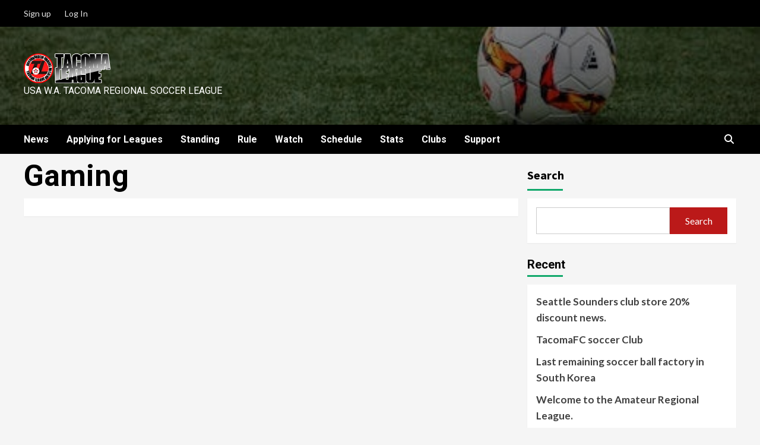

--- FILE ---
content_type: text/html; charset=UTF-8
request_url: https://tacomaleague.com/gaming/
body_size: 14201
content:
<!doctype html>
<html lang="en-US">
<head>
    <meta charset="UTF-8">
    <meta name="viewport" content="width=device-width, initial-scale=1">
    <link rel="profile" href="http://gmpg.org/xfn/11">
    <meta name='robots' content='index, follow, max-image-preview:large, max-snippet:-1, max-video-preview:-1' />
	<style>img:is([sizes="auto" i], [sizes^="auto," i]) { contain-intrinsic-size: 3000px 1500px }</style>
	<!-- Mangboard SEO Start -->
<link rel="canonical" href="https://tacomaleague.com/gaming/" />
<meta property="og:url" content="https://tacomaleague.com/gaming/" />
<meta property="og:type" content="article" />
<meta property="og:title" content="Gaming -" />
<meta name="title" content="Gaming -" />
<meta name="twitter:title" content="Gaming -" />
<meta property="og:description" content="Gaming -" />
<meta property="description" content="Gaming -" />
<meta name="description" content="Gaming -" />
<meta name="twitter:card" content="summary" />
<meta name="twitter:description" content="Gaming -" />
<meta property="article:published_time" content="2023-01-31T10:59:20+00:00" />
<meta property="og:locale" content="en_US" />
<meta property="og:site_name" content="" />
<!-- Mangboard SEO End -->

	<!-- This site is optimized with the Yoast SEO plugin v20.0 - https://yoast.com/wordpress/plugins/seo/ -->
	<title>Gaming -</title>
	<link rel="canonical" href="https://tacomaleague.com/gaming/" />
	<meta property="og:locale" content="en_US" />
	<meta property="og:type" content="article" />
	<meta property="og:title" content="Gaming -" />
	<meta property="og:url" content="https://tacomaleague.com/gaming/" />
	<meta property="og:image" content="https://tacomaleague.com/wp-content/uploads/2023/01/logo-1.png" />
	<meta property="og:image:width" content="420" />
	<meta property="og:image:height" content="189" />
	<meta property="og:image:type" content="image/png" />
	<meta name="twitter:card" content="summary_large_image" />
	<script type="application/ld+json" class="yoast-schema-graph">{"@context":"https://schema.org","@graph":[{"@type":"WebPage","@id":"https://tacomaleague.com/gaming/","url":"https://tacomaleague.com/gaming/","name":"Gaming -","isPartOf":{"@id":"https://tacomaleague.com/#website"},"datePublished":"2023-01-31T01:59:20+00:00","dateModified":"2023-01-31T01:59:20+00:00","breadcrumb":{"@id":"https://tacomaleague.com/gaming/#breadcrumb"},"inLanguage":"en-US","potentialAction":[{"@type":"ReadAction","target":["https://tacomaleague.com/gaming/"]}]},{"@type":"BreadcrumbList","@id":"https://tacomaleague.com/gaming/#breadcrumb","itemListElement":[{"@type":"ListItem","position":1,"name":"Home","item":"https://tacomaleague.com/"},{"@type":"ListItem","position":2,"name":"Gaming"}]},{"@type":"WebSite","@id":"https://tacomaleague.com/#website","url":"https://tacomaleague.com/","name":"tacomaleague","description":"USA W.A. TACOMA Regional Soccer League","publisher":{"@id":"https://tacomaleague.com/#organization"},"alternateName":"TACOMA Regional Soccer League","potentialAction":[{"@type":"SearchAction","target":{"@type":"EntryPoint","urlTemplate":"https://tacomaleague.com/?s={search_term_string}"},"query-input":"required name=search_term_string"}],"inLanguage":"en-US"},{"@type":"Organization","@id":"https://tacomaleague.com/#organization","name":"tacoma league","url":"https://tacomaleague.com/","logo":{"@type":"ImageObject","inLanguage":"en-US","@id":"https://tacomaleague.com/#/schema/logo/image/","url":"https://tacomaleague.com/wp-content/uploads/2023/02/logo_50.png","contentUrl":"https://tacomaleague.com/wp-content/uploads/2023/02/logo_50.png","width":146,"height":50,"caption":"tacoma league"},"image":{"@id":"https://tacomaleague.com/#/schema/logo/image/"}}]}</script>
	<!-- / Yoast SEO plugin. -->


<link rel='dns-prefetch' href='//fonts.googleapis.com' />
<link rel="alternate" type="application/rss+xml" title=" &raquo; Feed" href="https://tacomaleague.com/feed/" />
<link rel="alternate" type="application/rss+xml" title=" &raquo; Comments Feed" href="https://tacomaleague.com/comments/feed/" />
<script type="text/javascript">
/* <![CDATA[ */
window._wpemojiSettings = {"baseUrl":"https:\/\/s.w.org\/images\/core\/emoji\/15.1.0\/72x72\/","ext":".png","svgUrl":"https:\/\/s.w.org\/images\/core\/emoji\/15.1.0\/svg\/","svgExt":".svg","source":{"concatemoji":"https:\/\/tacomaleague.com\/wp-includes\/js\/wp-emoji-release.min.js?ver=6.8.1"}};
/*! This file is auto-generated */
!function(i,n){var o,s,e;function c(e){try{var t={supportTests:e,timestamp:(new Date).valueOf()};sessionStorage.setItem(o,JSON.stringify(t))}catch(e){}}function p(e,t,n){e.clearRect(0,0,e.canvas.width,e.canvas.height),e.fillText(t,0,0);var t=new Uint32Array(e.getImageData(0,0,e.canvas.width,e.canvas.height).data),r=(e.clearRect(0,0,e.canvas.width,e.canvas.height),e.fillText(n,0,0),new Uint32Array(e.getImageData(0,0,e.canvas.width,e.canvas.height).data));return t.every(function(e,t){return e===r[t]})}function u(e,t,n){switch(t){case"flag":return n(e,"\ud83c\udff3\ufe0f\u200d\u26a7\ufe0f","\ud83c\udff3\ufe0f\u200b\u26a7\ufe0f")?!1:!n(e,"\ud83c\uddfa\ud83c\uddf3","\ud83c\uddfa\u200b\ud83c\uddf3")&&!n(e,"\ud83c\udff4\udb40\udc67\udb40\udc62\udb40\udc65\udb40\udc6e\udb40\udc67\udb40\udc7f","\ud83c\udff4\u200b\udb40\udc67\u200b\udb40\udc62\u200b\udb40\udc65\u200b\udb40\udc6e\u200b\udb40\udc67\u200b\udb40\udc7f");case"emoji":return!n(e,"\ud83d\udc26\u200d\ud83d\udd25","\ud83d\udc26\u200b\ud83d\udd25")}return!1}function f(e,t,n){var r="undefined"!=typeof WorkerGlobalScope&&self instanceof WorkerGlobalScope?new OffscreenCanvas(300,150):i.createElement("canvas"),a=r.getContext("2d",{willReadFrequently:!0}),o=(a.textBaseline="top",a.font="600 32px Arial",{});return e.forEach(function(e){o[e]=t(a,e,n)}),o}function t(e){var t=i.createElement("script");t.src=e,t.defer=!0,i.head.appendChild(t)}"undefined"!=typeof Promise&&(o="wpEmojiSettingsSupports",s=["flag","emoji"],n.supports={everything:!0,everythingExceptFlag:!0},e=new Promise(function(e){i.addEventListener("DOMContentLoaded",e,{once:!0})}),new Promise(function(t){var n=function(){try{var e=JSON.parse(sessionStorage.getItem(o));if("object"==typeof e&&"number"==typeof e.timestamp&&(new Date).valueOf()<e.timestamp+604800&&"object"==typeof e.supportTests)return e.supportTests}catch(e){}return null}();if(!n){if("undefined"!=typeof Worker&&"undefined"!=typeof OffscreenCanvas&&"undefined"!=typeof URL&&URL.createObjectURL&&"undefined"!=typeof Blob)try{var e="postMessage("+f.toString()+"("+[JSON.stringify(s),u.toString(),p.toString()].join(",")+"));",r=new Blob([e],{type:"text/javascript"}),a=new Worker(URL.createObjectURL(r),{name:"wpTestEmojiSupports"});return void(a.onmessage=function(e){c(n=e.data),a.terminate(),t(n)})}catch(e){}c(n=f(s,u,p))}t(n)}).then(function(e){for(var t in e)n.supports[t]=e[t],n.supports.everything=n.supports.everything&&n.supports[t],"flag"!==t&&(n.supports.everythingExceptFlag=n.supports.everythingExceptFlag&&n.supports[t]);n.supports.everythingExceptFlag=n.supports.everythingExceptFlag&&!n.supports.flag,n.DOMReady=!1,n.readyCallback=function(){n.DOMReady=!0}}).then(function(){return e}).then(function(){var e;n.supports.everything||(n.readyCallback(),(e=n.source||{}).concatemoji?t(e.concatemoji):e.wpemoji&&e.twemoji&&(t(e.twemoji),t(e.wpemoji)))}))}((window,document),window._wpemojiSettings);
/* ]]> */
</script>
<link rel='stylesheet' id='plugins-widgets-latest-mb-basic-css-style-css' href='https://tacomaleague.com/wp-content/plugins/mangboard/plugins/widgets/latest_mb_basic/css/style.css?ver=115' type='text/css' media='all' />

<link rel='stylesheet' id='assets-css-bootstrap3-grid-css' href='https://tacomaleague.com/wp-content/plugins/mangboard/assets/css/bootstrap3-grid.css?ver=115' type='text/css' media='all' />
<link rel='stylesheet' id='assets-css-jcarousel-swipe-css' href='https://tacomaleague.com/wp-content/plugins/mangboard/assets/css/jcarousel.swipe.css?ver=115' type='text/css' media='all' />
<link rel='stylesheet' id='assets-css-style-css' href='https://tacomaleague.com/wp-content/plugins/mangboard/assets/css/style.css?ver=115' type='text/css' media='all' />
<style id='wp-emoji-styles-inline-css' type='text/css'>

	img.wp-smiley, img.emoji {
		display: inline !important;
		border: none !important;
		box-shadow: none !important;
		height: 1em !important;
		width: 1em !important;
		margin: 0 0.07em !important;
		vertical-align: -0.1em !important;
		background: none !important;
		padding: 0 !important;
	}
</style>
<link rel='stylesheet' id='wp-block-library-css' href='https://tacomaleague.com/wp-includes/css/dist/block-library/style.min.css?ver=6.8.1' type='text/css' media='all' />
<style id='classic-theme-styles-inline-css' type='text/css'>
/*! This file is auto-generated */
.wp-block-button__link{color:#fff;background-color:#32373c;border-radius:9999px;box-shadow:none;text-decoration:none;padding:calc(.667em + 2px) calc(1.333em + 2px);font-size:1.125em}.wp-block-file__button{background:#32373c;color:#fff;text-decoration:none}
</style>
<style id='global-styles-inline-css' type='text/css'>
:root{--wp--preset--aspect-ratio--square: 1;--wp--preset--aspect-ratio--4-3: 4/3;--wp--preset--aspect-ratio--3-4: 3/4;--wp--preset--aspect-ratio--3-2: 3/2;--wp--preset--aspect-ratio--2-3: 2/3;--wp--preset--aspect-ratio--16-9: 16/9;--wp--preset--aspect-ratio--9-16: 9/16;--wp--preset--color--black: #000000;--wp--preset--color--cyan-bluish-gray: #abb8c3;--wp--preset--color--white: #ffffff;--wp--preset--color--pale-pink: #f78da7;--wp--preset--color--vivid-red: #cf2e2e;--wp--preset--color--luminous-vivid-orange: #ff6900;--wp--preset--color--luminous-vivid-amber: #fcb900;--wp--preset--color--light-green-cyan: #7bdcb5;--wp--preset--color--vivid-green-cyan: #00d084;--wp--preset--color--pale-cyan-blue: #8ed1fc;--wp--preset--color--vivid-cyan-blue: #0693e3;--wp--preset--color--vivid-purple: #9b51e0;--wp--preset--gradient--vivid-cyan-blue-to-vivid-purple: linear-gradient(135deg,rgba(6,147,227,1) 0%,rgb(155,81,224) 100%);--wp--preset--gradient--light-green-cyan-to-vivid-green-cyan: linear-gradient(135deg,rgb(122,220,180) 0%,rgb(0,208,130) 100%);--wp--preset--gradient--luminous-vivid-amber-to-luminous-vivid-orange: linear-gradient(135deg,rgba(252,185,0,1) 0%,rgba(255,105,0,1) 100%);--wp--preset--gradient--luminous-vivid-orange-to-vivid-red: linear-gradient(135deg,rgba(255,105,0,1) 0%,rgb(207,46,46) 100%);--wp--preset--gradient--very-light-gray-to-cyan-bluish-gray: linear-gradient(135deg,rgb(238,238,238) 0%,rgb(169,184,195) 100%);--wp--preset--gradient--cool-to-warm-spectrum: linear-gradient(135deg,rgb(74,234,220) 0%,rgb(151,120,209) 20%,rgb(207,42,186) 40%,rgb(238,44,130) 60%,rgb(251,105,98) 80%,rgb(254,248,76) 100%);--wp--preset--gradient--blush-light-purple: linear-gradient(135deg,rgb(255,206,236) 0%,rgb(152,150,240) 100%);--wp--preset--gradient--blush-bordeaux: linear-gradient(135deg,rgb(254,205,165) 0%,rgb(254,45,45) 50%,rgb(107,0,62) 100%);--wp--preset--gradient--luminous-dusk: linear-gradient(135deg,rgb(255,203,112) 0%,rgb(199,81,192) 50%,rgb(65,88,208) 100%);--wp--preset--gradient--pale-ocean: linear-gradient(135deg,rgb(255,245,203) 0%,rgb(182,227,212) 50%,rgb(51,167,181) 100%);--wp--preset--gradient--electric-grass: linear-gradient(135deg,rgb(202,248,128) 0%,rgb(113,206,126) 100%);--wp--preset--gradient--midnight: linear-gradient(135deg,rgb(2,3,129) 0%,rgb(40,116,252) 100%);--wp--preset--font-size--small: 13px;--wp--preset--font-size--medium: 20px;--wp--preset--font-size--large: 36px;--wp--preset--font-size--x-large: 42px;--wp--preset--spacing--20: 0.44rem;--wp--preset--spacing--30: 0.67rem;--wp--preset--spacing--40: 1rem;--wp--preset--spacing--50: 1.5rem;--wp--preset--spacing--60: 2.25rem;--wp--preset--spacing--70: 3.38rem;--wp--preset--spacing--80: 5.06rem;--wp--preset--shadow--natural: 6px 6px 9px rgba(0, 0, 0, 0.2);--wp--preset--shadow--deep: 12px 12px 50px rgba(0, 0, 0, 0.4);--wp--preset--shadow--sharp: 6px 6px 0px rgba(0, 0, 0, 0.2);--wp--preset--shadow--outlined: 6px 6px 0px -3px rgba(255, 255, 255, 1), 6px 6px rgba(0, 0, 0, 1);--wp--preset--shadow--crisp: 6px 6px 0px rgba(0, 0, 0, 1);}:where(.is-layout-flex){gap: 0.5em;}:where(.is-layout-grid){gap: 0.5em;}body .is-layout-flex{display: flex;}.is-layout-flex{flex-wrap: wrap;align-items: center;}.is-layout-flex > :is(*, div){margin: 0;}body .is-layout-grid{display: grid;}.is-layout-grid > :is(*, div){margin: 0;}:where(.wp-block-columns.is-layout-flex){gap: 2em;}:where(.wp-block-columns.is-layout-grid){gap: 2em;}:where(.wp-block-post-template.is-layout-flex){gap: 1.25em;}:where(.wp-block-post-template.is-layout-grid){gap: 1.25em;}.has-black-color{color: var(--wp--preset--color--black) !important;}.has-cyan-bluish-gray-color{color: var(--wp--preset--color--cyan-bluish-gray) !important;}.has-white-color{color: var(--wp--preset--color--white) !important;}.has-pale-pink-color{color: var(--wp--preset--color--pale-pink) !important;}.has-vivid-red-color{color: var(--wp--preset--color--vivid-red) !important;}.has-luminous-vivid-orange-color{color: var(--wp--preset--color--luminous-vivid-orange) !important;}.has-luminous-vivid-amber-color{color: var(--wp--preset--color--luminous-vivid-amber) !important;}.has-light-green-cyan-color{color: var(--wp--preset--color--light-green-cyan) !important;}.has-vivid-green-cyan-color{color: var(--wp--preset--color--vivid-green-cyan) !important;}.has-pale-cyan-blue-color{color: var(--wp--preset--color--pale-cyan-blue) !important;}.has-vivid-cyan-blue-color{color: var(--wp--preset--color--vivid-cyan-blue) !important;}.has-vivid-purple-color{color: var(--wp--preset--color--vivid-purple) !important;}.has-black-background-color{background-color: var(--wp--preset--color--black) !important;}.has-cyan-bluish-gray-background-color{background-color: var(--wp--preset--color--cyan-bluish-gray) !important;}.has-white-background-color{background-color: var(--wp--preset--color--white) !important;}.has-pale-pink-background-color{background-color: var(--wp--preset--color--pale-pink) !important;}.has-vivid-red-background-color{background-color: var(--wp--preset--color--vivid-red) !important;}.has-luminous-vivid-orange-background-color{background-color: var(--wp--preset--color--luminous-vivid-orange) !important;}.has-luminous-vivid-amber-background-color{background-color: var(--wp--preset--color--luminous-vivid-amber) !important;}.has-light-green-cyan-background-color{background-color: var(--wp--preset--color--light-green-cyan) !important;}.has-vivid-green-cyan-background-color{background-color: var(--wp--preset--color--vivid-green-cyan) !important;}.has-pale-cyan-blue-background-color{background-color: var(--wp--preset--color--pale-cyan-blue) !important;}.has-vivid-cyan-blue-background-color{background-color: var(--wp--preset--color--vivid-cyan-blue) !important;}.has-vivid-purple-background-color{background-color: var(--wp--preset--color--vivid-purple) !important;}.has-black-border-color{border-color: var(--wp--preset--color--black) !important;}.has-cyan-bluish-gray-border-color{border-color: var(--wp--preset--color--cyan-bluish-gray) !important;}.has-white-border-color{border-color: var(--wp--preset--color--white) !important;}.has-pale-pink-border-color{border-color: var(--wp--preset--color--pale-pink) !important;}.has-vivid-red-border-color{border-color: var(--wp--preset--color--vivid-red) !important;}.has-luminous-vivid-orange-border-color{border-color: var(--wp--preset--color--luminous-vivid-orange) !important;}.has-luminous-vivid-amber-border-color{border-color: var(--wp--preset--color--luminous-vivid-amber) !important;}.has-light-green-cyan-border-color{border-color: var(--wp--preset--color--light-green-cyan) !important;}.has-vivid-green-cyan-border-color{border-color: var(--wp--preset--color--vivid-green-cyan) !important;}.has-pale-cyan-blue-border-color{border-color: var(--wp--preset--color--pale-cyan-blue) !important;}.has-vivid-cyan-blue-border-color{border-color: var(--wp--preset--color--vivid-cyan-blue) !important;}.has-vivid-purple-border-color{border-color: var(--wp--preset--color--vivid-purple) !important;}.has-vivid-cyan-blue-to-vivid-purple-gradient-background{background: var(--wp--preset--gradient--vivid-cyan-blue-to-vivid-purple) !important;}.has-light-green-cyan-to-vivid-green-cyan-gradient-background{background: var(--wp--preset--gradient--light-green-cyan-to-vivid-green-cyan) !important;}.has-luminous-vivid-amber-to-luminous-vivid-orange-gradient-background{background: var(--wp--preset--gradient--luminous-vivid-amber-to-luminous-vivid-orange) !important;}.has-luminous-vivid-orange-to-vivid-red-gradient-background{background: var(--wp--preset--gradient--luminous-vivid-orange-to-vivid-red) !important;}.has-very-light-gray-to-cyan-bluish-gray-gradient-background{background: var(--wp--preset--gradient--very-light-gray-to-cyan-bluish-gray) !important;}.has-cool-to-warm-spectrum-gradient-background{background: var(--wp--preset--gradient--cool-to-warm-spectrum) !important;}.has-blush-light-purple-gradient-background{background: var(--wp--preset--gradient--blush-light-purple) !important;}.has-blush-bordeaux-gradient-background{background: var(--wp--preset--gradient--blush-bordeaux) !important;}.has-luminous-dusk-gradient-background{background: var(--wp--preset--gradient--luminous-dusk) !important;}.has-pale-ocean-gradient-background{background: var(--wp--preset--gradient--pale-ocean) !important;}.has-electric-grass-gradient-background{background: var(--wp--preset--gradient--electric-grass) !important;}.has-midnight-gradient-background{background: var(--wp--preset--gradient--midnight) !important;}.has-small-font-size{font-size: var(--wp--preset--font-size--small) !important;}.has-medium-font-size{font-size: var(--wp--preset--font-size--medium) !important;}.has-large-font-size{font-size: var(--wp--preset--font-size--large) !important;}.has-x-large-font-size{font-size: var(--wp--preset--font-size--x-large) !important;}
:where(.wp-block-post-template.is-layout-flex){gap: 1.25em;}:where(.wp-block-post-template.is-layout-grid){gap: 1.25em;}
:where(.wp-block-columns.is-layout-flex){gap: 2em;}:where(.wp-block-columns.is-layout-grid){gap: 2em;}
:root :where(.wp-block-pullquote){font-size: 1.5em;line-height: 1.6;}
</style>
<link rel='stylesheet' id='plugins-popup-css-style-css' href='https://tacomaleague.com/wp-content/plugins/mangboard/plugins/popup/css/style.css?ver=115' type='text/css' media='all' />
<link rel='stylesheet' id='ctdb-style-css' href='https://tacomaleague.com/wp-content/plugins/wp-discussion-board/assets/css/style.css?ver=2.4.6' type='text/css' media='all' />
<link rel='stylesheet' id='dashicons-css' href='https://tacomaleague.com/wp-includes/css/dashicons.min.css?ver=6.8.1' type='text/css' media='all' />
<link rel='stylesheet' id='newsment-google-fonts-css' href='https://fonts.googleapis.com/css?family=Roboto:100,300,400,500,700' type='text/css' media='all' />
<link rel='stylesheet' id='bootstrap-css' href='https://tacomaleague.com/wp-content/themes/covernews/assets/bootstrap/css/bootstrap.min.css?ver=6.8.1' type='text/css' media='all' />
<link rel='stylesheet' id='covernews-style-css' href='https://tacomaleague.com/wp-content/themes/covernews/style.css?ver=6.8.1' type='text/css' media='all' />
<link rel='stylesheet' id='newsment-css' href='https://tacomaleague.com/wp-content/themes/newsment/style.css?ver=1.0.0' type='text/css' media='all' />
<link rel='stylesheet' id='font-awesome-v6-css' href='https://tacomaleague.com/wp-content/themes/covernews/assets/font-awesome-v6/css/all.min.css?ver=6.8.1' type='text/css' media='all' />
<link rel='stylesheet' id='slick-css' href='https://tacomaleague.com/wp-content/themes/covernews/assets/slick/css/slick.css?ver=6.8.1' type='text/css' media='all' />
<link rel='stylesheet' id='covernews-google-fonts-css' href='https://fonts.googleapis.com/css?family=Source%20Sans%20Pro:400,400i,700,700i|Lato:400,300,400italic,900,700&#038;subset=latin,latin-ext' type='text/css' media='all' />
<link rel='stylesheet' id='wp-members-css' href='https://tacomaleague.com/wp-content/plugins/wp-members/assets/css/forms/generic-no-float.min.css?ver=3.4.6' type='text/css' media='all' />
<link rel='stylesheet' id='tablepress-default-css' href='https://tacomaleague.com/wp-content/tablepress-combined.min.css?ver=6' type='text/css' media='all' />
<script type="text/javascript">var mb_options = {};var mb_languages = {};var mb_categorys = {};var mb_is_login = false;var mb_hybrid_app = "";if(typeof(mb_urls)==="undefined"){var mb_urls = {};};mb_options["device_type"]	= "desktop";mb_options["nonce"]		= "mb_nonce_value=317bf12862d3f1eb2cbf775e0f3a1136&mb_nonce_time=1768979346&wp_nonce_value=f2ef5ffc51&lang=en_US";mb_options["page"]			= "1";mb_options["page_id"]		= "";mb_options["locale"]			= "en_US";mb_languages["btn_ok"]		= "Ok";mb_languages["btn_cancel"]	= "Cancel";mb_urls["ajax_url"]				= "https://tacomaleague.com/wp-admin/admin-ajax.php";mb_urls["home"]					= "https://tacomaleague.com";mb_urls["slug"]					= "gaming";mb_urls["login"]					= "https://tacomaleague.com//?redirect_to=https%253A%252F%252Ftacomaleague.com%252Fgaming%252F";mb_urls["plugin"]				= "https://tacomaleague.com/wp-content/plugins/mangboard/";</script><script type="text/javascript">var shareData				= {"url":"","title":"","image":"","content":""};shareData["url"]			= "https://tacomaleague.com/gaming/";shareData["title"]			= "Gaming -";shareData["image"]		= "";shareData["content"]	= "Gaming -";</script><style type="text/css">.mb-hide-logout{display:none !important;}</style><script type="text/javascript" src="https://tacomaleague.com/wp-includes/js/jquery/jquery.min.js?ver=3.7.1" id="jquery-core-js"></script>
<script type="text/javascript" src="https://tacomaleague.com/wp-includes/js/jquery/jquery-migrate.min.js?ver=3.4.1" id="jquery-migrate-js"></script>
<script type="text/javascript" src="https://tacomaleague.com/wp-content/plugins/mangboard/assets/js/jquery.jcarousel.min.js?ver=115" id="assets-js-jquery-jcarousel-min-js-js"></script>
<script type="text/javascript" src="https://tacomaleague.com/wp-content/plugins/mangboard/assets/js/jquery.touchSwipe.min.js?ver=115" id="assets-js-jquery-touchSwipe-min-js-js"></script>
<script type="text/javascript" id="assets-js-common-js-js-extra">
/* <![CDATA[ */
var mb_ajax_object = {"ajax_url":"https:\/\/tacomaleague.com\/wp-admin\/admin-ajax.php","admin_page":"false"};
/* ]]> */
</script>
<script type="text/javascript" src="https://tacomaleague.com/wp-content/plugins/mangboard/assets/js/common.js?ver=115" id="assets-js-common-js-js"></script>
<script type="text/javascript" src="https://tacomaleague.com/wp-content/plugins/mangboard/assets/js/jquery.number.min.js?ver=115" id="assets-js-jquery-number-min-js-js"></script>
<script type="text/javascript" src="https://tacomaleague.com/wp-content/plugins/mangboard/assets/js/jcarousel.swipe.js?ver=115" id="assets-js-jcarousel-swipe-js-js"></script>
<script type="text/javascript" src="https://tacomaleague.com/wp-content/plugins/mangboard/assets/js/jquery.tipTip.min.js?ver=115" id="assets-js-jquery-tipTip-min-js-js"></script>
<script type="text/javascript" src="https://tacomaleague.com/wp-content/plugins/mangboard/assets/js/json2.js?ver=115" id="assets-js-json2-js-js"></script>
<script type="text/javascript" src="https://tacomaleague.com/wp-content/plugins/mangboard/plugins/datepicker/js/datepicker.js?ver=115" id="plugins-datepicker-js-datepicker-js-js"></script>
<script type="text/javascript" src="https://tacomaleague.com/wp-content/plugins/mangboard/plugins/popup/js/main.js?ver=115" id="plugins-popup-js-main-js-js"></script>
<link rel="https://api.w.org/" href="https://tacomaleague.com/wp-json/" /><link rel="alternate" title="JSON" type="application/json" href="https://tacomaleague.com/wp-json/wp/v2/pages/21" /><link rel="EditURI" type="application/rsd+xml" title="RSD" href="https://tacomaleague.com/xmlrpc.php?rsd" />
<meta name="generator" content="WordPress 6.8.1" />
<link rel='shortlink' href='https://tacomaleague.com/?p=21' />
<link rel="alternate" title="oEmbed (JSON)" type="application/json+oembed" href="https://tacomaleague.com/wp-json/oembed/1.0/embed?url=https%3A%2F%2Ftacomaleague.com%2Fgaming%2F" />
<link rel="alternate" title="oEmbed (XML)" type="text/xml+oembed" href="https://tacomaleague.com/wp-json/oembed/1.0/embed?url=https%3A%2F%2Ftacomaleague.com%2Fgaming%2F&#038;format=xml" />
<!-- HFCM by 99 Robots - Snippet # 1: analytics.google -->
<!-- Google tag (gtag.js) -->
<script async src="https://www.googletagmanager.com/gtag/js?id=G-VNFNXXD9H2"></script>
<script>
  window.dataLayer = window.dataLayer || [];
  function gtag(){dataLayer.push(arguments);}
  gtag('js', new Date());

  gtag('config', 'G-VNFNXXD9H2');
</script>
<!-- /end HFCM by 99 Robots -->
<script type="text/javascript">
           	 	var ajaxurl = "https://tacomaleague.com/wp-admin/admin-ajax.php";
         	</script>        <style type="text/css">
                        .site-title a,
            .site-header .site-branding .site-title a:visited,
            .site-header .site-branding .site-title a:hover,
            .site-description {
                color: #ffffff;
            }

            .site-branding .site-title {
                font-size: 52px;
            }

            @media only screen and (max-width: 640px) {
                .header-layout-3 .site-header .site-branding .site-title,
                .site-branding .site-title {
                    font-size: 60px;

                }
              }   

           @media only screen and (max-width: 375px) {
               .header-layout-3 .site-header .site-branding .site-title,
               .site-branding .site-title {
                        font-size: 50px;

                    }
                }
                
                    @media (min-width: 768px){
            .elementor-default .elementor-section.elementor-section-full_width > .elementor-container,
            .elementor-page .elementor-section.elementor-section-full_width > .elementor-container,
            .elementor-default .elementor-section.elementor-section-boxed > .elementor-container,
            .elementor-page .elementor-section.elementor-section-boxed > .elementor-container {
                max-width: 730px;
            }
        }
        @media (min-width: 992px){
            .elementor-default .elementor-section.elementor-section-full_width > .elementor-container,
            .elementor-page .elementor-section.elementor-section-full_width > .elementor-container,
            .elementor-default .elementor-section.elementor-section-boxed > .elementor-container,
            .elementor-page .elementor-section.elementor-section-boxed > .elementor-container {
                max-width: 950px;
            }
        }
        @media only screen and (min-width: 1401px){
            .elementor-default .elementor-section.elementor-section-full_width > .elementor-container,
            .elementor-page .elementor-section.elementor-section-full_width > .elementor-container,
            .elementor-default .elementor-section.elementor-section-boxed > .elementor-container,
            .elementor-page .elementor-section.elementor-section-boxed > .elementor-container {
                max-width: 1180px;
            }
        }
        @media only screen and (min-width: 1200px) and (max-width: 1400px){
            .elementor-default .elementor-section.elementor-section-full_width > .elementor-container,
            .elementor-page .elementor-section.elementor-section-full_width > .elementor-container,
            .elementor-default .elementor-section.elementor-section-boxed > .elementor-container,
            .elementor-page .elementor-section.elementor-section-boxed > .elementor-container {
                max-width: 1160px;
            }
        }
        @media (min-width: 1680px){            
            .elementor-default .elementor-section.elementor-section-full_width > .elementor-container,
            .elementor-page .elementor-section.elementor-section-full_width > .elementor-container,
            .elementor-default .elementor-section.elementor-section-boxed > .elementor-container,
            .elementor-page .elementor-section.elementor-section-boxed > .elementor-container {
                max-width: 1580px;
            }
        }
        
        .align-content-left .elementor-section-stretched,
        .align-content-right .elementor-section-stretched {
            max-width: 100%;
            left: 0 !important;
        }


        </style>
        <link rel="icon" href="https://tacomaleague.com/wp-content/uploads/2023/01/cropped-cropped-logo_amblum_only-32x32.png" sizes="32x32" />
<link rel="icon" href="https://tacomaleague.com/wp-content/uploads/2023/01/cropped-cropped-logo_amblum_only-192x192.png" sizes="192x192" />
<link rel="apple-touch-icon" href="https://tacomaleague.com/wp-content/uploads/2023/01/cropped-cropped-logo_amblum_only-180x180.png" />
<meta name="msapplication-TileImage" content="https://tacomaleague.com/wp-content/uploads/2023/01/cropped-cropped-logo_amblum_only-270x270.png" />
<meta name="generator" content="Powered by MangBoard" />
		<style type="text/css" id="wp-custom-css">
			.mytablestyleclass>:where(thead,tfoot)>*>th {
   
	background-color:#000;
	color:#fff;
}
@media ( max-width: 768px ){
.mytablestyleclass>:where(thead,tfoot)>*>th{font-size: 8px;}	
	.mytablestyleclass td{font-size: 8px;}	
}
.mb-latest-title{
	display:none;
}
 		</style>
		</head>

<body class="wp-singular page-template-default page page-id-21 wp-custom-logo wp-embed-responsive wp-theme-covernews wp-child-theme-newsment ctdb-layout-classic ctdb-archive-layout-classic ctdb-newsment ctdb-user-can-view ctdb-user-cannot-post default-content-layout scrollup-sticky-header aft-sticky-header aft-sticky-sidebar default aft-main-banner-slider-editors-picks-trending single-content-mode-default header-image-default align-content-left aft-and mb-level-0 mb-desktop2">

    <div id="af-preloader">
        <div id="loader-wrapper">
            <div id="loader"></div>
        </div>
    </div>

<div id="page" class="site">
    <a class="skip-link screen-reader-text" href="#content">Skip to content</a>

<div class="header-layout-1">
            <div class="top-masthead">

            <div class="container">
                <div class="row">
                                            <div class="col-xs-12 col-sm-12 col-md-8 device-center">
                            
                            <div class="top-navigation"><ul id="top-menu" class="menu"><li id="menu-item-340" class="menu-item menu-item-type-post_type menu-item-object-page menu-item-340"><a href="https://tacomaleague.com/sign-up/">Sign up</a></li>
<li id="menu-item-342" class="wpmem_loginout menu-item menu-item-type-post_type menu-item-object-page menu-item-342"><a href="https://tacomaleague.com/log-in/">Log In</a></li>
</ul></div>                        </div>
                                                        </div>
            </div>
        </div> <!--    Topbar Ends-->
        <header id="masthead" class="site-header">
                <div class="masthead-banner data-bg" data-background="https://tacomaleague.com/wp-content/uploads/2023/01/cropped-pexels-photo-274506-1.jpg">
            <div class="container">
                <div class="row">
                    <div class="col-md-4">
                        <div class="site-branding">
                            <a href="https://tacomaleague.com/" class="custom-logo-link" rel="home"><img width="146" height="50" src="https://tacomaleague.com/wp-content/uploads/2023/02/logo_50.png" class="custom-logo" alt="" decoding="async" /></a>                                <p class="site-title font-family-1">
                                    <a href="https://tacomaleague.com/" rel="home"></a>
                                </p>
                            
                                                            <p class="site-description">USA W.A. TACOMA Regional Soccer League</p>
                                                    </div>
                    </div>
                    <div class="col-md-8">
                                            </div>
                </div>
            </div>
        </div>
        <nav id="site-navigation" class="main-navigation">
            <div class="container">
                <div class="row">
                    <div class="kol-12">
                        <div class="navigation-container">

                            <div class="main-navigation-container-items-wrapper">

                                <span class="toggle-menu" aria-controls="primary-menu" aria-expanded="false">
                                    <a href="javascript:void(0)" class="aft-void-menu">
                                        <span class="screen-reader-text">Primary Menu</span>
                                        <i class="ham"></i>
                                    </a>
                                </span>
                                <span class="af-mobile-site-title-wrap">
                                    <a href="https://tacomaleague.com/" class="custom-logo-link" rel="home"><img width="146" height="50" src="https://tacomaleague.com/wp-content/uploads/2023/02/logo_50.png" class="custom-logo" alt="" decoding="async" /></a>                                    <p class="site-title font-family-1">
                                        <a href="https://tacomaleague.com/" rel="home"></a>
                                    </p>
                                </span>
                                <div class="menu main-menu"><ul id="primary-menu" class="menu"><li id="menu-item-35" class="menu-item menu-item-type-post_type menu-item-object-page menu-item-35"><a href="https://tacomaleague.com/news/">News</a></li>
<li id="menu-item-65" class="menu-item menu-item-type-post_type menu-item-object-page menu-item-65"><a href="https://tacomaleague.com/applying-for-regional-leagues/">Applying for Leagues</a></li>
<li id="menu-item-58" class="menu-item menu-item-type-post_type menu-item-object-page menu-item-58"><a href="https://tacomaleague.com/standing/">Standing</a></li>
<li id="menu-item-53" class="menu-item menu-item-type-post_type menu-item-object-page menu-item-53"><a href="https://tacomaleague.com/rule/">Rule</a></li>
<li id="menu-item-32" class="menu-item menu-item-type-post_type menu-item-object-page menu-item-32"><a href="https://tacomaleague.com/watch/">Watch</a></li>
<li id="menu-item-33" class="menu-item menu-item-type-post_type menu-item-object-page menu-item-33"><a href="https://tacomaleague.com/schedule/">Schedule</a></li>
<li id="menu-item-34" class="menu-item menu-item-type-post_type menu-item-object-page menu-item-34"><a href="https://tacomaleague.com/stats/">Stats</a></li>
<li id="menu-item-36" class="menu-item menu-item-type-post_type menu-item-object-page menu-item-36"><a href="https://tacomaleague.com/clubs/">Clubs</a></li>
<li id="menu-item-292" class="menu-item menu-item-type-post_type menu-item-object-page menu-item-292"><a href="https://tacomaleague.com/support/">Support</a></li>
</ul></div>                            </div>
                            <div class="cart-search">

                                <div class="af-search-wrap">
                                    <div class="search-overlay">
                                        <a href="#" title="Search" class="search-icon">
                                            <i class="fa fa-search"></i>
                                        </a>
                                        <div class="af-search-form">
                                            <form role="search" method="get" class="search-form" action="https://tacomaleague.com/">
				<label>
					<span class="screen-reader-text">Search for:</span>
					<input type="search" class="search-field" placeholder="Search &hellip;" value="" name="s" />
				</label>
				<input type="submit" class="search-submit" value="Search" />
			</form>                                        </div>
                                    </div>
                                </div>
                            </div>


                        </div>
                    </div>
                </div>
            </div>
        </nav>
    </header>
</div>

    <div id="content" class="container">
        <div class="section-block-upper row">
                <div id="primary" class="content-area">
                    <main id="main" class="site-main">

                        
<article id="post-21" class="post-21 page type-page status-publish hentry">
	
    <header class="entry-header">
		<h1 class="entry-title">Gaming</h1>	</header><!-- .entry-header -->
        <div class="entry-content-wrap">
	
	<div class="entry-content">
			</div><!-- .entry-content -->
	</div><!-- .entry-content-wrap -->

	</article>

                    </main><!-- #main -->
                </div><!-- #primary -->

                <aside id="secondary" class="widget-area sidebar-sticky-top">
	<div id="block-2" class="widget covernews-widget widget_block widget_search"><form role="search" method="get" action="https://tacomaleague.com/" class="wp-block-search__button-outside wp-block-search__text-button wp-block-search"    ><label class="wp-block-search__label" for="wp-block-search__input-1" >Search</label><div class="wp-block-search__inside-wrapper " ><input class="wp-block-search__input" id="wp-block-search__input-1" placeholder="" value="" type="search" name="s" required /><button aria-label="Search" class="wp-block-search__button wp-element-button" type="submit" >Search</button></div></form></div><div id="block-3" class="widget covernews-widget widget_block">
<div class="wp-block-group"><div class="wp-block-group__inner-container is-layout-flow wp-block-group-is-layout-flow">
<h2 class="wp-block-heading">Recent</h2>


<ul class="wp-block-latest-posts__list wp-block-latest-posts"><li><a class="wp-block-latest-posts__post-title" href="https://tacomaleague.com/seattle-sounders-club-store-20-discount-news/">Seattle Sounders club store 20% discount news.</a></li>
<li><a class="wp-block-latest-posts__post-title" href="https://tacomaleague.com/tacomafc-soccer-club/">TacomaFC soccer Club</a></li>
<li><a class="wp-block-latest-posts__post-title" href="https://tacomaleague.com/last-remaining-soccer-ball-factory-in-south-korea/">Last remaining soccer ball factory in South Korea</a></li>
<li><a class="wp-block-latest-posts__post-title" href="https://tacomaleague.com/%ec%95%88%eb%85%95%ed%95%98%ec%84%b8%ec%9a%94/">Welcome to the Amateur Regional League.</a></li>
<li><a class="wp-block-latest-posts__post-title" href="https://tacomaleague.com/a-new-regional-league-for-football-is-planned/">A new regional league for football is planned.</a></li>
</ul></div></div>
</div><div id="block-4" class="widget covernews-widget widget_block">
<div class="wp-block-group"><div class="wp-block-group__inner-container is-layout-flow wp-block-group-is-layout-flow">
<h2 class="wp-block-heading">News</h2>


<p><div class="mb-widget"><div class="mb-latest-basic mb-widget-shortcode"><div class="mb-latest-title"><a href="https://tacomaleague.com/news/" title="news">news</a></div><div class="mb-latest-box"><table  cellspacing="0" cellpadding="0" border="0" class="table table-latest"><colgroup><col style="width:100%" /></colgroup><tbody><tr><td class="mb-latest-item-title"><a href="https://tacomaleague.com/news/?vid=1" title="Welcome to the Amateur Regional League."><span class="mb-latest-item-title-text">Welcome to the Amateur Regional League.</span></a></td></tr></tbody></table></div></div></div></p>
</div></div>
</div></aside><!-- #secondary -->
        </div>


</div>

<div class="af-main-banner-latest-posts grid-layout">
    <div class="container">
        <div class="row">
        <div class="widget-title-section">
                                    <h4 class="widget-title header-after1">
                        <span class="header-after">                            
                            You may have missed                            </span>
                    </h4>
                
        </div>
            <div class="row">
                                <div class="col-sm-15 latest-posts-grid" data-mh="latest-posts-grid">
                        <div class="spotlight-post">
                            <figure class="categorised-article inside-img">
                                <div class="categorised-article-wrapper">
                                    <div class="data-bg-hover data-bg-categorised read-bg-img">
                                        <a href="https://tacomaleague.com/seattle-sounders-club-store-20-discount-news/">
                                            <img width="259" height="300" src="https://tacomaleague.com/wp-content/uploads/2023/02/Screenshot-259x300.png" class="attachment-medium size-medium wp-post-image" alt="" decoding="async" loading="lazy" srcset="https://tacomaleague.com/wp-content/uploads/2023/02/Screenshot-259x300.png 259w, https://tacomaleague.com/wp-content/uploads/2023/02/Screenshot.png 590w" sizes="auto, (max-width: 259px) 100vw, 259px" />                                        </a>
                                    </div>
                                </div>
                                                                <div class="figure-categories figure-categories-bg">

                                    <ul class="cat-links"><li class="meta-category">
                             <a class="covernews-categories category-color-1" href="https://tacomaleague.com/category/news/" alt="View all posts in News"> 
                                 News
                             </a>
                        </li><li class="meta-category">
                             <a class="covernews-categories category-color-1" href="https://tacomaleague.com/category/update/" alt="View all posts in update"> 
                                 update
                             </a>
                        </li></ul>                                </div>
                            </figure>

                            <figcaption>

                                <h3 class="article-title article-title-1">
                                    <a href="https://tacomaleague.com/seattle-sounders-club-store-20-discount-news/">
                                        Seattle Sounders club store 20% discount news.                                    </a>
                                </h3>
                                <div class="grid-item-metadata">
                                    
        <span class="author-links">
                            <span class="item-metadata posts-date">
                <i class="far fa-clock"></i>
                <a href="https://tacomaleague.com/2023/02/"> 
                    02/01/2023                    </a>
            </span>
                                        <i class="far fa-user-circle"></i>
                <span class="item-metadata posts-author">
                                <a href="https://tacomaleague.com/author/charles/">
                    Charles                </a>
                       </span>
                            </span>
                                        </div>
                            </figcaption>
                        </div>
                    </div>
                                    <div class="col-sm-15 latest-posts-grid" data-mh="latest-posts-grid">
                        <div class="spotlight-post">
                            <figure class="categorised-article inside-img">
                                <div class="categorised-article-wrapper">
                                    <div class="data-bg-hover data-bg-categorised read-bg-img">
                                        <a href="https://tacomaleague.com/tacomafc-soccer-club/">
                                            <img width="300" height="169" src="https://tacomaleague.com/wp-content/uploads/2023/02/face35_043061828bf3483cac14522c3-300x169.jpg" class="attachment-medium size-medium wp-post-image" alt="" decoding="async" loading="lazy" srcset="https://tacomaleague.com/wp-content/uploads/2023/02/face35_043061828bf3483cac14522c3-300x169.jpg 300w, https://tacomaleague.com/wp-content/uploads/2023/02/face35_043061828bf3483cac14522c3.jpg 683w" sizes="auto, (max-width: 300px) 100vw, 300px" />                                        </a>
                                    </div>
                                </div>
                                                                <div class="figure-categories figure-categories-bg">

                                    <ul class="cat-links"><li class="meta-category">
                             <a class="covernews-categories category-color-1" href="https://tacomaleague.com/category/club-story/" alt="View all posts in Club Story"> 
                                 Club Story
                             </a>
                        </li></ul>                                </div>
                            </figure>

                            <figcaption>

                                <h3 class="article-title article-title-1">
                                    <a href="https://tacomaleague.com/tacomafc-soccer-club/">
                                        TacomaFC soccer Club                                    </a>
                                </h3>
                                <div class="grid-item-metadata">
                                    
        <span class="author-links">
                            <span class="item-metadata posts-date">
                <i class="far fa-clock"></i>
                <a href="https://tacomaleague.com/2023/02/"> 
                    02/01/2023                    </a>
            </span>
                                        <i class="far fa-user-circle"></i>
                <span class="item-metadata posts-author">
                                <a href="https://tacomaleague.com/author/charles/">
                    Charles                </a>
                       </span>
                            </span>
                                        </div>
                            </figcaption>
                        </div>
                    </div>
                                    <div class="col-sm-15 latest-posts-grid" data-mh="latest-posts-grid">
                        <div class="spotlight-post">
                            <figure class="categorised-article inside-img">
                                <div class="categorised-article-wrapper">
                                    <div class="data-bg-hover data-bg-categorised read-bg-img">
                                        <a href="https://tacomaleague.com/last-remaining-soccer-ball-factory-in-south-korea/">
                                            <img width="300" height="157" src="https://tacomaleague.com/wp-content/uploads/2023/02/6-2-300x157.png" class="attachment-medium size-medium wp-post-image" alt="" decoding="async" loading="lazy" srcset="https://tacomaleague.com/wp-content/uploads/2023/02/6-2-300x157.png 300w, https://tacomaleague.com/wp-content/uploads/2023/02/6-2-1024x535.png 1024w, https://tacomaleague.com/wp-content/uploads/2023/02/6-2-768x401.png 768w, https://tacomaleague.com/wp-content/uploads/2023/02/6-2.png 1332w" sizes="auto, (max-width: 300px) 100vw, 300px" />                                        </a>
                                    </div>
                                </div>
                                                                <div class="figure-categories figure-categories-bg">

                                    <ul class="cat-links"><li class="meta-category">
                             <a class="covernews-categories category-color-1" href="https://tacomaleague.com/category/news/" alt="View all posts in News"> 
                                 News
                             </a>
                        </li><li class="meta-category">
                             <a class="covernews-categories category-color-1" href="https://tacomaleague.com/category/news/topic/" alt="View all posts in Topic"> 
                                 Topic
                             </a>
                        </li></ul>                                </div>
                            </figure>

                            <figcaption>

                                <h3 class="article-title article-title-1">
                                    <a href="https://tacomaleague.com/last-remaining-soccer-ball-factory-in-south-korea/">
                                        Last remaining soccer ball factory in South Korea                                    </a>
                                </h3>
                                <div class="grid-item-metadata">
                                    
        <span class="author-links">
                            <span class="item-metadata posts-date">
                <i class="far fa-clock"></i>
                <a href="https://tacomaleague.com/2023/02/"> 
                    02/01/2023                    </a>
            </span>
                                        <i class="far fa-user-circle"></i>
                <span class="item-metadata posts-author">
                                <a href="https://tacomaleague.com/author/charles/">
                    Charles                </a>
                       </span>
                            </span>
                                        </div>
                            </figcaption>
                        </div>
                    </div>
                                    <div class="col-sm-15 latest-posts-grid" data-mh="latest-posts-grid">
                        <div class="spotlight-post">
                            <figure class="categorised-article inside-img">
                                <div class="categorised-article-wrapper">
                                    <div class="data-bg-hover data-bg-categorised read-bg-img">
                                        <a href="https://tacomaleague.com/%ec%95%88%eb%85%95%ed%95%98%ec%84%b8%ec%9a%94/">
                                            <img width="300" height="200" src="https://tacomaleague.com/wp-content/uploads/2023/01/the-ball-stadion-football-the-pi-300x200.jpg" class="attachment-medium size-medium wp-post-image" alt="" decoding="async" loading="lazy" srcset="https://tacomaleague.com/wp-content/uploads/2023/01/the-ball-stadion-football-the-pi-300x200.jpg 300w, https://tacomaleague.com/wp-content/uploads/2023/01/the-ball-stadion-football-the-pi-1024x683.jpg 1024w, https://tacomaleague.com/wp-content/uploads/2023/01/the-ball-stadion-football-the-pi-768x512.jpg 768w, https://tacomaleague.com/wp-content/uploads/2023/01/the-ball-stadion-football-the-pi-1536x1024.jpg 1536w, https://tacomaleague.com/wp-content/uploads/2023/01/the-ball-stadion-football-the-pi-2048x1365.jpg 2048w" sizes="auto, (max-width: 300px) 100vw, 300px" />                                        </a>
                                    </div>
                                </div>
                                                                <div class="figure-categories figure-categories-bg">

                                    <ul class="cat-links"><li class="meta-category">
                             <a class="covernews-categories category-color-1" href="https://tacomaleague.com/category/update/" alt="View all posts in update"> 
                                 update
                             </a>
                        </li></ul>                                </div>
                            </figure>

                            <figcaption>

                                <h3 class="article-title article-title-1">
                                    <a href="https://tacomaleague.com/%ec%95%88%eb%85%95%ed%95%98%ec%84%b8%ec%9a%94/">
                                        Welcome to the Amateur Regional League.                                    </a>
                                </h3>
                                <div class="grid-item-metadata">
                                    
        <span class="author-links">
                            <span class="item-metadata posts-date">
                <i class="far fa-clock"></i>
                <a href="https://tacomaleague.com/2023/01/"> 
                    01/31/2023                    </a>
            </span>
                                        <i class="far fa-user-circle"></i>
                <span class="item-metadata posts-author">
                                <a href="https://tacomaleague.com/author/charles/">
                    Charles                </a>
                       </span>
                            </span>
                                        </div>
                            </figcaption>
                        </div>
                    </div>
                                    <div class="col-sm-15 latest-posts-grid" data-mh="latest-posts-grid">
                        <div class="spotlight-post">
                            <figure class="categorised-article inside-img">
                                <div class="categorised-article-wrapper">
                                    <div class="data-bg-hover data-bg-categorised read-bg-img">
                                        <a href="https://tacomaleague.com/a-new-regional-league-for-football-is-planned/">
                                            <img width="225" height="300" src="https://tacomaleague.com/wp-content/uploads/2023/01/F24_KakaoTalk_20220521_200707494-225x300.jpg" class="attachment-medium size-medium" alt="" loading="lazy" />                                        </a>
                                    </div>
                                </div>
                                                                <div class="figure-categories figure-categories-bg">

                                    <ul class="cat-links"><li class="meta-category">
                             <a class="covernews-categories category-color-1" href="https://tacomaleague.com/category/update/" alt="View all posts in update"> 
                                 update
                             </a>
                        </li></ul>                                </div>
                            </figure>

                            <figcaption>

                                <h3 class="article-title article-title-1">
                                    <a href="https://tacomaleague.com/a-new-regional-league-for-football-is-planned/">
                                        A new regional league for football is planned.                                    </a>
                                </h3>
                                <div class="grid-item-metadata">
                                    
        <span class="author-links">
                            <span class="item-metadata posts-date">
                <i class="far fa-clock"></i>
                <a href="https://tacomaleague.com/2023/01/"> 
                    01/31/2023                    </a>
            </span>
                                        <i class="far fa-user-circle"></i>
                <span class="item-metadata posts-author">
                                <a href="https://tacomaleague.com/author/charles/">
                    Charles                </a>
                       </span>
                            </span>
                                        </div>
                            </figcaption>
                        </div>
                    </div>
                                    </div>
        </div>
    </div>
</div>

<footer class="site-footer">
        
                <div class="site-info">
        <div class="container">
            <div class="row">
                <div class="col-sm-12">
                                                                Copyright &copy; All rights reserved.                                                                                    <span class="sep"> | </span>
                        <a href="https://afthemes.com/products/covernews/">CoverNews</a> by AF themes.                                    </div>
            </div>
        </div>
    </div>
</footer>
</div>
<a id="scroll-up" class="secondary-color">
    <i class="fa fa-angle-up"></i>
</a>
<script type="speculationrules">
{"prefetch":[{"source":"document","where":{"and":[{"href_matches":"\/*"},{"not":{"href_matches":["\/wp-*.php","\/wp-admin\/*","\/wp-content\/uploads\/*","\/wp-content\/*","\/wp-content\/plugins\/*","\/wp-content\/themes\/newsment\/*","\/wp-content\/themes\/covernews\/*","\/*\\?(.+)"]}},{"not":{"selector_matches":"a[rel~=\"nofollow\"]"}},{"not":{"selector_matches":".no-prefetch, .no-prefetch a"}}]},"eagerness":"conservative"}]}
</script>
<script type="text/javascript">function resizeResponsive(){var nWidth	= window.innerWidth;if(nWidth>=1200){jQuery(".mb-desktop").removeClass("mb-desktop").addClass("mb-desktop-large");jQuery(".mb-tablet").removeClass("mb-tablet").addClass("mb-desktop-large");jQuery(".mb-mobile").removeClass("mb-mobile").addClass("mb-desktop-large");}else if(nWidth>=992){jQuery(".mb-desktop-large").removeClass("mb-desktop-large").addClass("mb-desktop");jQuery(".mb-tablet").removeClass("mb-tablet").addClass("mb-desktop");jQuery(".mb-mobile").removeClass("mb-mobile").addClass("mb-desktop");}else if(nWidth>=768){jQuery(".mb-desktop-large").removeClass("mb-desktop-large").addClass("mb-tablet");jQuery(".mb-desktop").removeClass("mb-desktop").addClass("mb-tablet");jQuery(".mb-mobile").removeClass("mb-mobile").addClass("mb-tablet");}else if(nWidth<768){jQuery(".mb-desktop-large").removeClass("mb-desktop-large").addClass("mb-mobile");jQuery(".mb-desktop").removeClass("mb-desktop").addClass("mb-mobile");jQuery(".mb-tablet").removeClass("mb-tablet").addClass("mb-mobile");}}if(typeof jQuery != "undefined"){ jQuery(window).on("resize",resizeResponsive);resizeResponsive();};</script><script type="text/javascript">if(typeof(mb_urls)==="undefined"){var mb_urls = {};}; mb_urls["board_api"]			= "mb_board";mb_urls["comment_api"]			= "mb_comment";mb_urls["user_api"]			= "mb_user";mb_urls["heditor_api"]			= "mb_heditor";mb_urls["template_api"]			= "mb_template";mb_urls["custom_api"]			= "mb_custom";mb_urls["commerce_api"]			= "mb_commerce";</script><script type="text/javascript" src="https://tacomaleague.com/wp-includes/js/jquery/jquery.form.min.js?ver=4.3.0" id="jquery-form-js"></script>
<script type="text/javascript" src="https://tacomaleague.com/wp-includes/js/jquery/ui/core.min.js?ver=1.13.3" id="jquery-ui-core-js"></script>
<script type="text/javascript" src="https://tacomaleague.com/wp-includes/js/jquery/ui/datepicker.min.js?ver=1.13.3" id="jquery-ui-datepicker-js"></script>
<script type="text/javascript" id="jquery-ui-datepicker-js-after">
/* <![CDATA[ */
jQuery(function(jQuery){jQuery.datepicker.setDefaults({"closeText":"Close","currentText":"Today","monthNames":["January","February","March","April","May","June","July","August","September","October","November","December"],"monthNamesShort":["Jan","Feb","Mar","Apr","May","Jun","Jul","Aug","Sep","Oct","Nov","Dec"],"nextText":"Next","prevText":"Previous","dayNames":["Sunday","Monday","Tuesday","Wednesday","Thursday","Friday","Saturday"],"dayNamesShort":["Sun","Mon","Tue","Wed","Thu","Fri","Sat"],"dayNamesMin":["S","M","T","W","T","F","S"],"dateFormat":"mm\/dd\/yy","firstDay":0,"isRTL":false});});
/* ]]> */
</script>
<script type="text/javascript" src="https://tacomaleague.com/wp-content/themes/covernews/js/navigation.js?ver=20151215" id="covernews-navigation-js"></script>
<script type="text/javascript" src="https://tacomaleague.com/wp-content/themes/covernews/js/skip-link-focus-fix.js?ver=20151215" id="covernews-skip-link-focus-fix-js"></script>
<script type="text/javascript" src="https://tacomaleague.com/wp-content/themes/covernews/assets/slick/js/slick.min.js?ver=6.8.1" id="slick-js"></script>
<script type="text/javascript" src="https://tacomaleague.com/wp-content/themes/covernews/assets/bootstrap/js/bootstrap.min.js?ver=6.8.1" id="bootstrap-js"></script>
<script type="text/javascript" src="https://tacomaleague.com/wp-content/themes/covernews/assets/jquery-match-height/jquery.matchHeight.min.js?ver=6.8.1" id="matchheight-js"></script>
<script type="text/javascript" src="https://tacomaleague.com/wp-content/themes/covernews/assets/marquee/jquery.marquee.js?ver=6.8.1" id="marquee-js"></script>
<script type="text/javascript" src="https://tacomaleague.com/wp-content/themes/covernews/assets/script.js?ver=6.8.1" id="covernews-script-js"></script>
<script type="text/javascript" src="https://tacomaleague.com/wp-content/themes/covernews/assets/fixed-header-script.js?ver=6.8.1" id="covernews-fixed-header-script-js"></script>
<script type="text/javascript" src="https://tacomaleague.com/wp-content/plugins/mangboard/plugins/editor_composer/js/video.js?ver=115" id="mb-editor-video-js"></script>

</body>
</html>


<!-- Page cached by LiteSpeed Cache 7.6.2 on 2026-01-21 07:09:06 -->